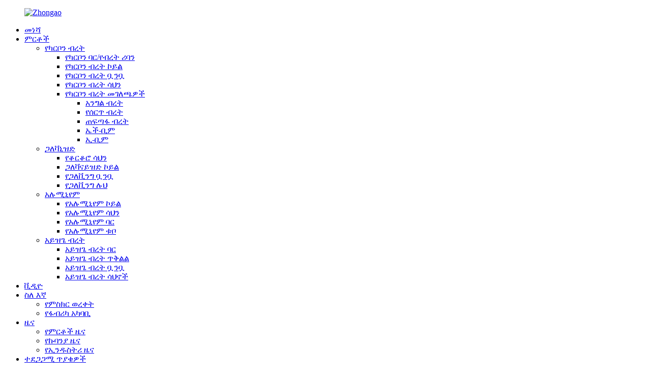

--- FILE ---
content_type: text/html
request_url: http://am.sdzhongaosteel.com/brass/
body_size: 9591
content:
<!DOCTYPE html> <html dir="ltr" lang="am"> <head> <meta charset="UTF-8"/> <meta http-equiv="Content-Type" content="text/html; charset=UTF-8" />  <title>የናስ አምራቾች - ቻይና የናስ ፋብሪካ እና አቅራቢዎች</title> <meta name="viewport" content="width=device-width,initial-scale=1,minimum-scale=1,maximum-scale=1,user-scalable=no"> <link rel="apple-touch-icon-precomposed" href=""> <meta name="format-detection" content="telephone=no"> <script src="https://cdn.globalso.com/lite-yt-embed.js"></script> <link href="https://cdn.globalso.com/lite-yt-embed.css" rel="stylesheet" onload="this.onload=null;this.rel='stylesheet'"> <meta name="apple-mobile-web-app-capable" content="yes"> <meta name="apple-mobile-web-app-status-bar-style" content="black"> <link href="//cdn.globalso.com/sdzhongaosteel/style/global/style1016.css" rel="stylesheet" onload="this.onload=null;this.rel='stylesheet'"> <link href="//cdn.globalso.com/sdzhongaosteel/style/public/public.css" rel="stylesheet" onload="this.onload=null;this.rel='stylesheet'">  <link rel="shortcut icon" href="https://cdn.globalso.com/sdzhongaosteel/ico.png" /> <meta name="description" content="የናስ አምራቾች፣ ፋብሪካዎች፣ አቅራቢዎች ከቻይና፣ ሁሉንም የመኖሪያ እና የውጭ አገር ደንበኞች ድርጅታችንን እንዲጎበኙ በደስታ እንቀበላለን፣ በትብብር አስደናቂ አቅም ለመፍጠር።" />  <!-- Google Tag Manager --> <script>(function(w,d,s,l,i){w[l]=w[l]||[];w[l].push({'gtm.start':
new Date().getTime(),event:'gtm.js'});var f=d.getElementsByTagName(s)[0],
j=d.createElement(s),dl=l!='dataLayer'?'&l='+l:'';j.async=true;j.src=
'https://www.googletagmanager.com/gtm.js?id='+i+dl;f.parentNode.insertBefore(j,f);
})(window,document,'script','dataLayer','GTM-P7RK55H');</script> <!-- End Google Tag Manager -->  <link href="//cdn.globalso.com/hide_search.css" rel="stylesheet"/><link href="//www.sdzhongaosteel.com/style/am.html.css" rel="stylesheet"/><link rel="alternate" hreflang="am" href="https://am.sdzhongaosteel.com/" /><link rel="canonical"  href="https://am.sdzhongaosteel.com/brass/" /></head> <body> <div class="container">   <!-- web_head start -->  <header class="index_web_head web_head">     <div class="head_layer">       <div class="layout">          <figure class="logo"> <a href="/">                 <img src="https://cdn.globalso.com/sdzhongaosteel/Zhongao.png" alt="Zhongao">                 </a>         </figure>         <nav class="nav_wrap">           <ul class="head_nav">           <li><a href="/">መነሻ</a></li> <li><a href="/products/">ምርቶች</a> <ul class="sub-menu"> 	<li><a href="/carbon-steel/">የካርቦን ብረት</a> 	<ul class="sub-menu"> 		<li><a href="/carbon-barsteel-rebars/">የካርቦን ባር/የብረት ሪባን</a></li> 		<li><a href="/carbon-steel-coil/">የካርቦን ብረት ኮይል</a></li> 		<li><a href="/carbon-steel-pipe-carbon-steel/">የካርቦን ብረት ቧንቧ</a></li> 		<li><a href="/carbon-steel-plate/">የካርቦን ብረት ሳህን</a></li> 		<li><a href="/carbon-steel-profiles/">የካርቦን ብረት መገለጫዎች</a> 		<ul class="sub-menu"> 			<li><a href="/angle-steel/">አንግል ብረት</a></li> 			<li><a href="/channel-steel-carbon-steel-profiles/">የሰርጥ ብረት</a></li> 			<li><a href="/flat-steel/">ጠፍጣፋ ብረት</a></li> 			<li><a href="/h-beam/">ኤች-ቢም</a></li> 			<li><a href="/i-beam/">ኢ-ቢም</a></li> 		</ul> </li> 	</ul> </li> 	<li><a href="/galvanized/">ጋለቫኒዝድ</a> 	<ul class="sub-menu"> 		<li><a href="/corrugated-plate/">የቆርቆሮ ሳህን</a></li> 		<li><a href="/galvanized-coil/">ጋለቫናይዝድ ኮይል</a></li> 		<li><a href="/galvanized-pipe-galvanized/">የጋለቪንግ ቧንቧ</a></li> 		<li><a href="/galvanized-sheet/">የጋለቪንግ ሉህ</a></li> 	</ul> </li> 	<li><a href="/aluminum/">አሉሚኒየም</a> 	<ul class="sub-menu"> 		<li><a href="/aluminum-coil/">የአሉሚኒየም ኮይል</a></li> 		<li><a href="/aluminum-plate-aluminum/">የአሉሚኒየም ሳህን</a></li> 		<li><a href="/aluminum-bar/">የአሉሚኒየም ባር</a></li> 		<li><a href="/aluminum-tube-aluminum/">የአሉሚኒየም ቱቦ</a></li> 	</ul> </li> 	<li><a href="/stainless-steel/">አይዝጌ ብረት</a> 	<ul class="sub-menu"> 		<li><a href="/bar/">አይዝጌ ብረት ባር</a></li> 		<li><a href="/stainless-steel-coil/">አይዝጌ ብረት ጥቅልል</a></li> 		<li><a href="/stainless-steel-pipe-stainless-steel-series/">አይዝጌ ብረት ቧንቧ</a></li> 		<li><a href="/stainless-steel-plate-stainless-steel-series/">አይዝጌ ብረት ሳህኖች</a></li> 	</ul> </li> </ul> </li> <li><a href="/video/">ቪዲዮ</a></li> <li><a href="/about-us/">ስለ እኛ</a> <ul class="sub-menu"> 	<li><a href="/about-us/certificate/">የምስክር ወረቀት</a></li> 	<li><a href="/about-us/factory-environment/">የፋብሪካ አካባቢ</a></li> </ul> </li> <li><a href="/news/">ዜና</a> <ul class="sub-menu"> 	<li><a href="/news_catalog/products-news/">የምርቶች ዜና</a></li> 	<li><a href="/news_catalog/company-news/">የኩባንያ ዜና</a></li> 	<li><a href="/news_catalog/industry-news/">የኢንዱስትሪ ዜና</a></li> </ul> </li> <li><a href="/faqs/">ተደጋጋሚ ጥያቄዎች</a></li> <li><a href="/contact-us/">ያግኙን</a></li>           </ul>         </nav>         <div class="head_right">           <b id="btn-search" class="btn--search"></b>  <div class="change-language ensemble">   <div class="change-language-info">     <div class="change-language-title medium-title">        <div class="language-flag language-flag-en"><a href="https://www.sdzhongaosteel.com/"><b class="country-flag"></b><span>English</span> </a></div>        <b class="language-icon"></b>      </div> 	<div class="change-language-cont sub-content">         <div class="empty"></div>     </div>   </div> </div> <!--theme273-->          </div>       </div>     </div>   </header>     <!-- sys_sub_head --> <div class="sys_sub_head">   <div class="head_bn_slider">     <ul class="head_bn_items swiper-wrapper">    <li class="head_bn_item swiper-slide"><img src="//cdn.globalso.com/sdzhongaosteel/style/global/img/demo/head_banner1.jpg" alt="Zhongao"></li>     </ul>   </div>   <div class="swiper-control">       <div class="swiper-pagination"></div>   </div> </div>   <!-- path --> <div class="path_bar">   <div class="layout">     <ul>      <li> <a itemprop="breadcrumb" href="/">መነሻ</a></li><li> <a itemprop="breadcrumb" href="/featured-products/" title="Featured Products">ተለይተው የቀረቡ ምርቶች</a> </li><li> <a itemprop="breadcrumb" href="/non-ferrous-metal/" title="Non-ferrous Metal">ብረት ያልሆነ</a> </li><li> <a href="#">ናስ</a></li>     </ul>   </div> </div>       <section class="web_main page_main">   <div class="layout">     <aside class="aside">   <section class="aside-wrap">     <section class="side-widget">     <div class="side-tit-bar">       <h4 class="side-tit">ምድቦች</h4>     </div>     <ul class="side-cate">       <li><a href="/aluminum/">አሉሚኒየም</a> <ul class="sub-menu"> 	<li><a href="/aluminum-coil/">የአሉሚኒየም ኮይል</a></li> 	<li><a href="/aluminum-plate-aluminum/">የአሉሚኒየም ሳህን</a></li> 	<li><a href="/aluminum-bar/">የአሉሚኒየም ባር</a></li> 	<li><a href="/aluminum-tube-aluminum/">የአሉሚኒየም ቱቦ</a></li> </ul> </li> <li><a href="/carbon-steel/">የካርቦን ብረት</a> <ul class="sub-menu"> 	<li><a href="/carbon-barsteel-rebars/">የካርቦን ባር/የብረት ሪባን</a></li> 	<li><a href="/carbon-steel-coil/">የካርቦን ብረት ኮይል</a></li> 	<li><a href="/carbon-steel-pipe-carbon-steel/">የካርቦን ብረት ቧንቧ</a></li> 	<li><a href="/carbon-steel-plate/">የካርቦን ብረት ሳህን</a></li> 	<li><a href="/carbon-steel-profiles/">የካርቦን ብረት መገለጫዎች</a> 	<ul class="sub-menu"> 		<li><a href="/angle-steel/">አንግል ብረት</a></li> 		<li><a href="/channel-steel-carbon-steel-profiles/">የሰርጥ ብረት</a></li> 		<li><a href="/flat-steel/">ጠፍጣፋ ብረት</a></li> 		<li><a href="/h-beam/">ኤች-ቢም</a></li> 		<li><a href="/i-beam/">ኢ-ቢም</a></li> 	</ul> </li> </ul> </li> <li><a href="/galvanized/">ጋለቫኒዝድ</a> <ul class="sub-menu"> 	<li><a href="/corrugated-plate/">የቆርቆሮ ሳህን</a></li> 	<li><a href="/galvanized-coil/">ጋለቫናይዝድ ኮይል</a></li> 	<li><a href="/galvanized-pipe-galvanized/">የጋለቪንግ ቧንቧ</a></li> 	<li><a href="/galvanized-sheet/">የጋለቪንግ ሉህ</a></li> </ul> </li> <li><a href="/stainless-steel/">አይዝጌ ብረት</a> <ul class="sub-menu"> 	<li><a href="/bar/">አይዝጌ ብረት ባር</a></li> 	<li><a href="/stainless-steel-coil/">አይዝጌ ብረት ጥቅልል</a></li> 	<li><a href="/stainless-steel-pipe-stainless-steel-series/">አይዝጌ ብረት ቧንቧ</a></li> 	<li><a href="/stainless-steel-plate-stainless-steel-series/">አይዝጌ ብረት ሳህኖች</a></li> </ul> </li>     </ul>   </section>   <div class="side-widget">     <div class="side-tit-bar">       <h2 class="side-tit">ተለይተው የቀረቡ ምርቶች</h2>     </div> 	  	 <div class="side-product-items">               <div class="items_content">                <div class="side_slider">                     <ul class="swiper-wrapper"> 				                   <li class="swiper-slide gm-sep side_product_item">                     <figure > <a href="/beam-carbon-structure-engineering-steel-astm-i-beam-galvanized-steel-product/" class="item-img"><img src="https://cdn.globalso.com/sdzhongaosteel/Beam-carbon-structure-Engineerin01-300x300.jpg" alt="የጨረር የካርቦን መዋቅር የምህንድስና ብረት ASTM እኔ ..."></a>                       <figcaption>                         <h3 class="item_title"><a href="/beam-carbon-structure-engineering-steel-astm-i-beam-galvanized-steel-product/">የጨረር ካርቦን መዋቅር ኢንጂ...</a></h3>                        </figcaption>                     </figure> 					</li> 					                   <li class="swiper-slide gm-sep side_product_item">                     <figure > <a href="/fine-drawn-seamless-alloy-tube-cold-drawn-hollow-round-tube-product/" class="item-img"><img src="https://cdn.globalso.com/sdzhongaosteel/tube-cold-drawn-hollow-round-tube02-300x300.jpg" alt="በጥሩ ሁኔታ የተሳለ እንከን የለሽ ቅይጥ ቱቦ ቀዝቃዛ የተሳለ ሆሎ ..."></a>                       <figcaption>                         <h3 class="item_title"><a href="/fine-drawn-seamless-alloy-tube-cold-drawn-hollow-round-tube-product/">በጥሩ ሁኔታ የተሳለ እንከን የለሽ ቅይጥ ቲ ...</a></h3>                        </figcaption>                     </figure> 					</li> 					                   <li class="swiper-slide gm-sep side_product_item">                     <figure > <a href="/precision-inside-and-outside-brightening-tube-product/" class="item-img"><img src="https://cdn.globalso.com/sdzhongaosteel/316L-precision-capillary01-300x300.jpg" alt="የውስጥ እና የውጭ ብሩህነት ቱቦ ትክክለኛነት"></a>                       <figcaption>                         <h3 class="item_title"><a href="/precision-inside-and-outside-brightening-tube-product/">ውስጣዊም ሆነ ውጫዊ ትክክለኛነት...</a></h3>                        </figcaption>                     </figure> 					</li> 					                   <li class="swiper-slide gm-sep side_product_item">                     <figure > <a href="/dn20-25-50-100-150-galvanized-steel-pipe-product/" class="item-img"><img src="https://cdn.globalso.com/sdzhongaosteel/DN20-25-50-100-150-Galvanized-steel-pipe1-300x300.jpg" alt="DN20 25 50 100 150 የጋለቫናይዝድ የብረት ቱቦ"></a>                       <figcaption>                         <h3 class="item_title"><a href="/dn20-25-50-100-150-galvanized-steel-pipe-product/">ዲኤን20 25 50 100 150 ጋልቫኒዝ...</a></h3>                        </figcaption>                     </figure> 					</li> 					                   <li class="swiper-slide gm-sep side_product_item">                     <figure > <a href="/special-steel-20-hexagon-45-hexagon-16mn-square-steel-product/" class="item-img"><img src="https://cdn.globalso.com/sdzhongaosteel/16Mn-square-steel03-300x300.jpg" alt="ልዩ ብረት 20# ሄክሳጎን 45# ሄክሳጎን 16Mn ስኩዌር..."></a>                       <figcaption>                         <h3 class="item_title"><a href="/special-steel-20-hexagon-45-hexagon-16mn-square-steel-product/">ልዩ ብረት 20# ሄክሳጎን 4...</a></h3>                        </figcaption>                     </figure> 					</li> 					                </ul> 				 </div>                 <div class="btn-prev"></div>                 <div class="btn-next"></div>               </div>             </div>    </div>         </section> </aside>    <section class="main">       <div class="product-list">      <h1 class="page_title">ናስ</h1>  <ul class="product_list_items">          </ul>         <div class="page_bar">         <div class="pages"></div>       </div>       </div>            </section>   </div> </section>    <!-- web_footer start -->  <footer class="sdhfyjszpyxgs_footer">      <div class="layout">         <div class="footer_items d-flex justify-content-between">             <div class="footer_item footer_item_contact wow zoomInA" data-wow-delay=".8s" data-wow-duration=".8s">                  <h2 class="footer_title">ያግኙን</h2>                 <ul class="footer_contact">                     <li class="contact_mail"><a href="mailto:lisaq@zhongaosteel.com">lisaq@zhongaosteel.com</a></li>                     <li class="contact_address"><span>አድራሻ፡ ክፍል 1908፣ ክፍል 1፣ ህንፃ 1፣ የዢንግሜይ ህንፃ፣ የዶንግቻንግ ምስራቅ መንገድ፣ የዶንግቼንግ ጎዳና፣ የሊያኦቼንግ ኢኮኖሚ እና ቴክኖሎጂ ልማት ዞን፣ የሻንዶንግ ግዛት</span></li>                     <li class="contact_phone"><a href="tel:+86 15275837000 ">ስልክ: +86 15275837000</a></li>                     <li  class="whatsapp1"><a href="https://api.whatsapp.com/send?phone=8613969530344">ዋትስአፕ፡ +86 13969530344</a></li>                 </ul>                 <ul class="sdhfyjszpyxgs_social d-flex align-items-center">               <li><a rel="nofollow" target="_blank" href="https://www.facebook.com/profile.php?id=100088152390925"><img src="https://cdn.globalso.com/sdzhongaosteel/ia_100000148.png" alt="ፌስቡክ"></a></li>                         <li><a rel="nofollow" target="_blank" href="https://www.linkedin.com/feed/"><img src="https://cdn.globalso.com/sdzhongaosteel/ia_100000149.png" alt="ሊንክዲን"></a></li>                         <li><a rel="nofollow" target="_blank" href="https://studio.youtube.com/channel/UC7o4eVfW9eDeoyLwSSVPlTw/videos/upload?filter=%5B%5D&sort=%7B%22columnType%22%3A%22date%22%2C%22sortOrder%22%3A%22DESCENDING%22%7D"><img src="https://cdn.globalso.com/sdzhongaosteel/ia_100000152.png" alt="ዩቲዩብ"></a></li>                         <li><a rel="nofollow" target="_blank" href="https://www.instagram.com/elina.steel/"><img src="https://cdn.globalso.com/sdzhongaosteel/ia_100000151.png" alt="ኢንስታግራም"></a></li>                         <li><a rel="nofollow" target="_blank" href="https://twitter.com/Elinalu5"><img src="https://cdn.globalso.com/sdzhongaosteel/ia_100000150.png" alt="ትዊተር"></a></li>                             </ul>             </div>             <div class="footer_item footer_item_nav wow zoomInA" data-wow-delay=".8s" data-wow-duration=".8s">                  <h2 class="footer_title">ምርቶች</h2>                 <ul class="footer_nav">  <li><a href="/carbon-steel/">የካርቦን ብረት</a></li> <li><a href="/aluminum/">አሉሚኒየም</a></li> <li><a href="/galvanized/">ጋለቫኒዝድ</a></li> <li><a href="/stainless-steel/">አይዝጌ ብረት</a></li>                 </ul>              </div>             <div class="footer_item footer_item_nav wow zoomInA" data-wow-delay=".8s" data-wow-duration=".8s">                  <h2 class="footer_title">ፈጣን አገናኞች</h2>                 <ul class="footer_nav">  <li><a href="/about-us/">ስለ እኛ</a></li> <li><a href="/faqs/">ተደጋጋሚ ጥያቄዎች</a></li> <li><a href="/video/">ቪዲዮ</a></li> <li><a href="/contact-us/">ያግኙን</a></li>                 </ul>              </div>             <div class="footer_item footer_item_inquiry wow zoomInA" data-wow-delay=".8s" data-wow-duration=".8s">                  <h2 class="footer_title">ጥያቄ ላክ፡</h2>                 <div class="inquiry_text">የበለጠ ለማወቅ ዝግጁ</div>                 <div class="inquiry_desc">የመጨረሻውን ውጤት ከማየት የተሻለ ነገር የለም። ስለ አዲስ አዝናኝ ይወቁ እና የቅርብ ጊዜውን የምርት ናሙና አልበም ያግኙ እና ተጨማሪ መረጃ ብቻ ጠይቀውኛል</div>                 <div class="inquiry_btn">ለጥያቄው ጠቅ ያድርጉ<i></i></div>              </div>         </div>         <div class="copyright wow zoomInA" data-wow-delay=".8s" data-wow-duration=".8s">© የቅጂ መብት - 2010-2026፡ መብቱ በህግ የተጠበቀ ነው።<script type="text/javascript" src="//www.globalso.site/livechat.js"></script>        <a href="/sitemap.xml">የጣቢያ ካርታ</a> - <a href="/top-blog/">ከፍተኛ ጦማር</a> - <a href="/top-search/">ከፍተኛ ፍለጋ</a>         </div>      </div>  </footer>    <aside class="scrollsidebar" id="scrollsidebar">   <div class="side_content">     <div class="side_list">       <header class="hd"><img src="//cdn.globalso.com/title_pic.png" alt="የመስመር ላይ ኢንዩሪ"/></header>       <div class="cont">         <li><a class="email" href="javascript:" onclick="showMsgPop();">ኢሜይል ላክ</a></li>         <li><a class="whatsapp" target="_blank" href="https://api.whatsapp.com/send?phone=8615339938920" >+8615339938920</a></li>                                       </div>                   <div class="side_title"><a  class="close_btn"><span>x</span></a></div>     </div>   </div>   <!--<div class="show_btn"></div>-->     <ul class="right_nav">      <li>          <div class="iconBox oln_ser">               <img src='//cdn.globalso.com/sdzhongaosteel/style/global/img/demo/tel.png' alt="ስልክ">             <h4>ስልክ</h4>          </div>          <div class="hideBox">             <div class="hb">                <h5>ስልክ</h5>                <div class="fonttalk">                     <p>+86 15275837000</p>                                   </div>                <div class="fonttalk">                                     </div>             </div>          </div>       </li>      <li>          <div class="iconBox oln_ser">               <a href="mailto:lisaq@zhongaosteel.com"><img src='//cdn.globalso.com/sdzhongaosteel/style/global/img/demo/email.png' alt="ኢሜይል"></a>             <h4>ኢሜይል</h4>          </div>          <div class="hideBox">             <div class="hb">                <h5>ኢሜይል</h5>                <div class="fonttalk">                     <p><a href="mailto:lisaq@zhongaosteel.com">lisaq@zhongaosteel.com</a></p>                    <p><a href="mailto:"></a></p>                                    </div>                <div class="fonttalk">                                     </div>             </div>          </div>       </li>            <!--    <li>--> <!--         <div class="iconBox">--> <!--<a href="https://api.whatsapp.com/send?phone=8615339938920" target="_blank">--> <!--            <img src='//cdn.globalso.com/sdzhongaosteel/style/global/img/demo/whatsapp.png' alt="whatsapp">--> <!--</a>--> <!--<a href="https://api.whatsapp.com/send?phone=8615339938920" target="_blank">--> <!--            <h4>Whatsapp</h4>--> <!--</a>--> <!--         </div>--> <!--         <div class="hideBox">--> <!--           <div class="hb">--> <!--               <h5>Whatsapp</h5>--> <!--               <div class="fonttalk">--> <!--                    <p><a href="https://api.whatsapp.com/send?phone=8615339938920" target="_blank">+86 13969530344</a></p>--> <!--               </div>--> <!--               <div class="fonttalk">-->                      <!--               </div>--> <!--            </div>--> <!--         </div>--> <!--      </li>-->          <li>          <div class="iconBox">             <img src='https://cdn.globalso.com/sdzhongaosteel/style/global/img/demo/whatsapp.png'>             <h4>ዋትስአፕ</h4>          </div>          <div class="hideBox">             <div class="hb">                <h5>ጁዲ</h5>                                     <img src="https://cdn.globalso.com/sdzhongaosteel/style/global/img/demo/whatsapp2.png" alt="ዋትስአፕ">                             </div>           </div>       </li>             <!--      <li>-->     <!--     <div class="iconBox oln_ser"> -->     <!--         <a href="https://www.facebook.com/profile.php?id=100088152390925"><img src='//cdn.globalso.com/sdzhongaosteel/style/global/img/demo/claasnsn-1.png' alt="Facebook"></a>-->     <!--        <h4>Facebook</h4>-->     <!--     </div>-->     <!--     <div class="hideBox">-->     <!--        <div class="hb">-->     <!--           <h5>Facebook</h5>-->     <!--           <div class="fonttalk">-->     <!--               <p><a href="https://www.facebook.com/profile.php?id=100088152390925">Facebook</a></p>-->                         <!--           </div>-->     <!--           <div class="fonttalk">-->                          <!--           </div>-->     <!--        </div>-->     <!--     </div>-->     <!--  </li>-->     <!--  <li>-->     <!--     <div class="iconBox oln_ser"> -->     <!--         <a href="https://www.linkedin.com/feed/"><img src='//cdn.globalso.com/sdzhongaosteel/style/global/img/demo/claasnsn-5.png' alt="LinkedIn"></a>-->     <!--        <h4>LinkedIn</h4>-->     <!--     </div>-->     <!--     <div class="hideBox">-->     <!--        <div class="hb">-->     <!--           <h5>LinkedIn</h5>-->     <!--           <div class="fonttalk">-->     <!--               <p><a href="https://www.linkedin.com/feed/">LinkedIn</a></p>-->                         <!--           </div>-->     <!--           <div class="fonttalk">-->                          <!--           </div>-->     <!--        </div>-->     <!--     </div>-->     <!--  </li>-->     <!--<li>-->     <!--     <div class="iconBox oln_ser"> -->     <!--         <a href="https://studio.youtube.com/channel/UC7o4eVfW9eDeoyLwSSVPlTw/videos/upload?filter=%5B%5D&sort=%7B%22columnType%22%3A%22date%22%2C%22sortOrder%22%3A%22DESCENDING%22%7D"><img src='//cdn.globalso.com/sdzhongaosteel/style/global/img/demo/claasnsn-4.png' alt="YouTube"></a>-->     <!--        <h4>YouTube</h4>-->     <!--     </div>-->     <!--     <div class="hideBox">-->     <!--        <div class="hb">-->     <!--           <h5>YouTube</h5>-->     <!--           <div class="fonttalk">-->     <!--               <p><a href="https://studio.youtube.com/channel/UC7o4eVfW9eDeoyLwSSVPlTw/videos/upload?filter=%5B%5D&sort=%7B%22columnType%22%3A%22date%22%2C%22sortOrder%22%3A%22DESCENDING%22%7D">YouTube</a></p>-->                         <!--           </div>-->     <!--           <div class="fonttalk">-->                          <!--           </div>-->     <!--        </div>-->     <!--     </div>-->     <!--  </li>-->     <!--     <li>-->     <!--     <div class="iconBox oln_ser"> -->     <!--        <a href="https://www.instagram.com/elina.steel/"> <img src='//cdn.globalso.com/sdzhongaosteel/style/global/img/demo/claasnsn-3.png' alt="Instagram"></a>-->     <!--        <h4>Instagram</h4>-->     <!--     </div>-->     <!--     <div class="hideBox">-->     <!--        <div class="hb">-->     <!--           <h5>Instagram</h5>-->     <!--           <div class="fonttalk">-->     <!--               <p><a href="https://www.instagram.com/elina.steel/">Instagram</a></p>-->                         <!--           </div>-->     <!--           <div class="fonttalk">-->                          <!--           </div>-->     <!--        </div>-->     <!--     </div>-->     <!--  </li>-->     <!--        <li>-->     <!--     <div class="iconBox oln_ser"> -->     <!--         <a href="https://twitter.com/Elinalu5"><img src='//cdn.globalso.com/sdzhongaosteel/style/global/img/demo/claasnsn-2.png' alt="Twitter"></a>-->     <!--        <h4>Twitter</h4>-->     <!--     </div>-->     <!--     <div class="hideBox">-->     <!--        <div class="hb">-->     <!--           <h5>Twitter</h5>-->     <!--           <div class="fonttalk">-->     <!--               <p><a href="https://twitter.com/Elinalu5">Twitter</a></p>-->                         <!--           </div>-->     <!--           <div class="fonttalk">-->                          <!--           </div>-->     <!--        </div>-->     <!--     </div>-->     <!--  </li>-->    </ul> </aside>   <div class="inquiry-pop-bd">   <div class="inquiry-pop"> <i class="ico-close-pop" onclick="hideMsgPop();"></i>      <script type="text/javascript" src="//www.globalso.site/form.js"></script>    </div> </div> </div> <div class="web-search"> <b id="btn-search-close" class="btn--search-close"></b>   <div style=" width:100%">     <div class="head-search">       <form class="" action="/search.php" method="get" >         <input class="search-ipt" name="s" placeholder="Start Typing..." />         <input class="search-btn" type="submit" value=""/> 		<input type="hidden" name="cat" value="490"/>         <span class="search-attr">ለመፈለግ Enter ወይም ለመዝጋት ESC ይጫኑ</span>       </form>     </div>   </div> </div>   <script type="text/javascript" src="//cdn.globalso.com/sdzhongaosteel/style/global/js/jquery.min1016.js"></script>  <script type="text/javascript" src="//cdn.globalso.com/sdzhongaosteel/style/global/js/common1016.js"></script> <script type="text/javascript" src="//cdn.globalso.com/sdzhongaosteel/style/public/public.js"></script>  <!-- Google Tag Manager (noscript) --> <noscript><iframe src="https://www.googletagmanager.com/ns.html?id=GTM-P7RK55H" height="0" width="0" style="display:none;visibility:hidden"></iframe></noscript> <!-- End Google Tag Manager (noscript) -->   <ul class="prisna-wp-translate-seo" id="prisna-translator-seo"><li class="language-flag language-flag-en"><a href="https://www.sdzhongaosteel.com/brass/" title="English" target="_blank"><b class="country-flag"></b><span>English</span></a></li><li class="language-flag language-flag-fr"><a href="http://fr.sdzhongaosteel.com/brass/" title="French" target="_blank"><b class="country-flag"></b><span>French</span></a></li><li class="language-flag language-flag-de"><a href="http://de.sdzhongaosteel.com/brass/" title="German" target="_blank"><b class="country-flag"></b><span>German</span></a></li><li class="language-flag language-flag-pt"><a href="http://pt.sdzhongaosteel.com/brass/" title="Portuguese" target="_blank"><b class="country-flag"></b><span>Portuguese</span></a></li><li class="language-flag language-flag-es"><a href="http://es.sdzhongaosteel.com/brass/" title="Spanish" target="_blank"><b class="country-flag"></b><span>Spanish</span></a></li><li class="language-flag language-flag-ru"><a href="http://ru.sdzhongaosteel.com/brass/" title="Russian" target="_blank"><b class="country-flag"></b><span>Russian</span></a></li><li class="language-flag language-flag-ja"><a href="http://ja.sdzhongaosteel.com/brass/" title="Japanese" target="_blank"><b class="country-flag"></b><span>Japanese</span></a></li><li class="language-flag language-flag-ko"><a href="http://ko.sdzhongaosteel.com/brass/" title="Korean" target="_blank"><b class="country-flag"></b><span>Korean</span></a></li><li class="language-flag language-flag-ar"><a href="http://ar.sdzhongaosteel.com/brass/" title="Arabic" target="_blank"><b class="country-flag"></b><span>Arabic</span></a></li><li class="language-flag language-flag-ga"><a href="http://ga.sdzhongaosteel.com/brass/" title="Irish" target="_blank"><b class="country-flag"></b><span>Irish</span></a></li><li class="language-flag language-flag-el"><a href="http://el.sdzhongaosteel.com/brass/" title="Greek" target="_blank"><b class="country-flag"></b><span>Greek</span></a></li><li class="language-flag language-flag-tr"><a href="http://tr.sdzhongaosteel.com/brass/" title="Turkish" target="_blank"><b class="country-flag"></b><span>Turkish</span></a></li><li class="language-flag language-flag-it"><a href="http://it.sdzhongaosteel.com/brass/" title="Italian" target="_blank"><b class="country-flag"></b><span>Italian</span></a></li><li class="language-flag language-flag-da"><a href="http://da.sdzhongaosteel.com/brass/" title="Danish" target="_blank"><b class="country-flag"></b><span>Danish</span></a></li><li class="language-flag language-flag-ro"><a href="http://ro.sdzhongaosteel.com/brass/" title="Romanian" target="_blank"><b class="country-flag"></b><span>Romanian</span></a></li><li class="language-flag language-flag-id"><a href="http://id.sdzhongaosteel.com/brass/" title="Indonesian" target="_blank"><b class="country-flag"></b><span>Indonesian</span></a></li><li class="language-flag language-flag-cs"><a href="http://cs.sdzhongaosteel.com/brass/" title="Czech" target="_blank"><b class="country-flag"></b><span>Czech</span></a></li><li class="language-flag language-flag-af"><a href="http://af.sdzhongaosteel.com/brass/" title="Afrikaans" target="_blank"><b class="country-flag"></b><span>Afrikaans</span></a></li><li class="language-flag language-flag-sv"><a href="http://sv.sdzhongaosteel.com/brass/" title="Swedish" target="_blank"><b class="country-flag"></b><span>Swedish</span></a></li><li class="language-flag language-flag-pl"><a href="http://pl.sdzhongaosteel.com/brass/" title="Polish" target="_blank"><b class="country-flag"></b><span>Polish</span></a></li><li class="language-flag language-flag-eu"><a href="http://eu.sdzhongaosteel.com/brass/" title="Basque" target="_blank"><b class="country-flag"></b><span>Basque</span></a></li><li class="language-flag language-flag-ca"><a href="http://ca.sdzhongaosteel.com/brass/" title="Catalan" target="_blank"><b class="country-flag"></b><span>Catalan</span></a></li><li class="language-flag language-flag-eo"><a href="http://eo.sdzhongaosteel.com/brass/" title="Esperanto" target="_blank"><b class="country-flag"></b><span>Esperanto</span></a></li><li class="language-flag language-flag-hi"><a href="http://hi.sdzhongaosteel.com/brass/" title="Hindi" target="_blank"><b class="country-flag"></b><span>Hindi</span></a></li><li class="language-flag language-flag-lo"><a href="http://lo.sdzhongaosteel.com/brass/" title="Lao" target="_blank"><b class="country-flag"></b><span>Lao</span></a></li><li class="language-flag language-flag-sq"><a href="http://sq.sdzhongaosteel.com/brass/" title="Albanian" target="_blank"><b class="country-flag"></b><span>Albanian</span></a></li><li class="language-flag language-flag-am"><a href="http://am.sdzhongaosteel.com/brass/" title="Amharic" target="_blank"><b class="country-flag"></b><span>Amharic</span></a></li><li class="language-flag language-flag-hy"><a href="http://hy.sdzhongaosteel.com/brass/" title="Armenian" target="_blank"><b class="country-flag"></b><span>Armenian</span></a></li><li class="language-flag language-flag-az"><a href="http://az.sdzhongaosteel.com/brass/" title="Azerbaijani" target="_blank"><b class="country-flag"></b><span>Azerbaijani</span></a></li><li class="language-flag language-flag-be"><a href="http://be.sdzhongaosteel.com/brass/" title="Belarusian" target="_blank"><b class="country-flag"></b><span>Belarusian</span></a></li><li class="language-flag language-flag-bn"><a href="http://bn.sdzhongaosteel.com/brass/" title="Bengali" target="_blank"><b class="country-flag"></b><span>Bengali</span></a></li><li class="language-flag language-flag-bs"><a href="http://bs.sdzhongaosteel.com/brass/" title="Bosnian" target="_blank"><b class="country-flag"></b><span>Bosnian</span></a></li><li class="language-flag language-flag-bg"><a href="http://bg.sdzhongaosteel.com/brass/" title="Bulgarian" target="_blank"><b class="country-flag"></b><span>Bulgarian</span></a></li><li class="language-flag language-flag-ceb"><a href="http://ceb.sdzhongaosteel.com/brass/" title="Cebuano" target="_blank"><b class="country-flag"></b><span>Cebuano</span></a></li><li class="language-flag language-flag-ny"><a href="http://ny.sdzhongaosteel.com/brass/" title="Chichewa" target="_blank"><b class="country-flag"></b><span>Chichewa</span></a></li><li class="language-flag language-flag-co"><a href="http://co.sdzhongaosteel.com/brass/" title="Corsican" target="_blank"><b class="country-flag"></b><span>Corsican</span></a></li><li class="language-flag language-flag-hr"><a href="http://hr.sdzhongaosteel.com/brass/" title="Croatian" target="_blank"><b class="country-flag"></b><span>Croatian</span></a></li><li class="language-flag language-flag-nl"><a href="http://nl.sdzhongaosteel.com/brass/" title="Dutch" target="_blank"><b class="country-flag"></b><span>Dutch</span></a></li><li class="language-flag language-flag-et"><a href="http://et.sdzhongaosteel.com/brass/" title="Estonian" target="_blank"><b class="country-flag"></b><span>Estonian</span></a></li><li class="language-flag language-flag-tl"><a href="http://tl.sdzhongaosteel.com/brass/" title="Filipino" target="_blank"><b class="country-flag"></b><span>Filipino</span></a></li><li class="language-flag language-flag-fi"><a href="http://fi.sdzhongaosteel.com/brass/" title="Finnish" target="_blank"><b class="country-flag"></b><span>Finnish</span></a></li><li class="language-flag language-flag-fy"><a href="http://fy.sdzhongaosteel.com/brass/" title="Frisian" target="_blank"><b class="country-flag"></b><span>Frisian</span></a></li><li class="language-flag language-flag-gl"><a href="http://gl.sdzhongaosteel.com/brass/" title="Galician" target="_blank"><b class="country-flag"></b><span>Galician</span></a></li><li class="language-flag language-flag-ka"><a href="http://ka.sdzhongaosteel.com/brass/" title="Georgian" target="_blank"><b class="country-flag"></b><span>Georgian</span></a></li><li class="language-flag language-flag-gu"><a href="http://gu.sdzhongaosteel.com/brass/" title="Gujarati" target="_blank"><b class="country-flag"></b><span>Gujarati</span></a></li><li class="language-flag language-flag-ht"><a href="http://ht.sdzhongaosteel.com/brass/" title="Haitian" target="_blank"><b class="country-flag"></b><span>Haitian</span></a></li><li class="language-flag language-flag-ha"><a href="http://ha.sdzhongaosteel.com/brass/" title="Hausa" target="_blank"><b class="country-flag"></b><span>Hausa</span></a></li><li class="language-flag language-flag-haw"><a href="http://haw.sdzhongaosteel.com/brass/" title="Hawaiian" target="_blank"><b class="country-flag"></b><span>Hawaiian</span></a></li><li class="language-flag language-flag-iw"><a href="http://iw.sdzhongaosteel.com/brass/" title="Hebrew" target="_blank"><b class="country-flag"></b><span>Hebrew</span></a></li><li class="language-flag language-flag-hmn"><a href="http://hmn.sdzhongaosteel.com/brass/" title="Hmong" target="_blank"><b class="country-flag"></b><span>Hmong</span></a></li><li class="language-flag language-flag-hu"><a href="http://hu.sdzhongaosteel.com/brass/" title="Hungarian" target="_blank"><b class="country-flag"></b><span>Hungarian</span></a></li><li class="language-flag language-flag-is"><a href="http://is.sdzhongaosteel.com/brass/" title="Icelandic" target="_blank"><b class="country-flag"></b><span>Icelandic</span></a></li><li class="language-flag language-flag-ig"><a href="http://ig.sdzhongaosteel.com/brass/" title="Igbo" target="_blank"><b class="country-flag"></b><span>Igbo</span></a></li><li class="language-flag language-flag-jw"><a href="http://jw.sdzhongaosteel.com/brass/" title="Javanese" target="_blank"><b class="country-flag"></b><span>Javanese</span></a></li><li class="language-flag language-flag-kn"><a href="http://kn.sdzhongaosteel.com/brass/" title="Kannada" target="_blank"><b class="country-flag"></b><span>Kannada</span></a></li><li class="language-flag language-flag-kk"><a href="http://kk.sdzhongaosteel.com/brass/" title="Kazakh" target="_blank"><b class="country-flag"></b><span>Kazakh</span></a></li><li class="language-flag language-flag-km"><a href="http://km.sdzhongaosteel.com/brass/" title="Khmer" target="_blank"><b class="country-flag"></b><span>Khmer</span></a></li><li class="language-flag language-flag-ku"><a href="http://ku.sdzhongaosteel.com/brass/" title="Kurdish" target="_blank"><b class="country-flag"></b><span>Kurdish</span></a></li><li class="language-flag language-flag-ky"><a href="http://ky.sdzhongaosteel.com/brass/" title="Kyrgyz" target="_blank"><b class="country-flag"></b><span>Kyrgyz</span></a></li><li class="language-flag language-flag-la"><a href="http://la.sdzhongaosteel.com/brass/" title="Latin" target="_blank"><b class="country-flag"></b><span>Latin</span></a></li><li class="language-flag language-flag-lv"><a href="http://lv.sdzhongaosteel.com/brass/" title="Latvian" target="_blank"><b class="country-flag"></b><span>Latvian</span></a></li><li class="language-flag language-flag-lt"><a href="http://lt.sdzhongaosteel.com/brass/" title="Lithuanian" target="_blank"><b class="country-flag"></b><span>Lithuanian</span></a></li><li class="language-flag language-flag-lb"><a href="http://lb.sdzhongaosteel.com/brass/" title="Luxembou.." target="_blank"><b class="country-flag"></b><span>Luxembou..</span></a></li><li class="language-flag language-flag-mk"><a href="http://mk.sdzhongaosteel.com/brass/" title="Macedonian" target="_blank"><b class="country-flag"></b><span>Macedonian</span></a></li><li class="language-flag language-flag-mg"><a href="http://mg.sdzhongaosteel.com/brass/" title="Malagasy" target="_blank"><b class="country-flag"></b><span>Malagasy</span></a></li><li class="language-flag language-flag-ms"><a href="http://ms.sdzhongaosteel.com/brass/" title="Malay" target="_blank"><b class="country-flag"></b><span>Malay</span></a></li><li class="language-flag language-flag-ml"><a href="http://ml.sdzhongaosteel.com/brass/" title="Malayalam" target="_blank"><b class="country-flag"></b><span>Malayalam</span></a></li><li class="language-flag language-flag-mt"><a href="http://mt.sdzhongaosteel.com/brass/" title="Maltese" target="_blank"><b class="country-flag"></b><span>Maltese</span></a></li><li class="language-flag language-flag-mi"><a href="http://mi.sdzhongaosteel.com/brass/" title="Maori" target="_blank"><b class="country-flag"></b><span>Maori</span></a></li><li class="language-flag language-flag-mr"><a href="http://mr.sdzhongaosteel.com/brass/" title="Marathi" target="_blank"><b class="country-flag"></b><span>Marathi</span></a></li><li class="language-flag language-flag-mn"><a href="http://mn.sdzhongaosteel.com/brass/" title="Mongolian" target="_blank"><b class="country-flag"></b><span>Mongolian</span></a></li><li class="language-flag language-flag-my"><a href="http://my.sdzhongaosteel.com/brass/" title="Burmese" target="_blank"><b class="country-flag"></b><span>Burmese</span></a></li><li class="language-flag language-flag-ne"><a href="http://ne.sdzhongaosteel.com/brass/" title="Nepali" target="_blank"><b class="country-flag"></b><span>Nepali</span></a></li><li class="language-flag language-flag-no"><a href="http://no.sdzhongaosteel.com/brass/" title="Norwegian" target="_blank"><b class="country-flag"></b><span>Norwegian</span></a></li><li class="language-flag language-flag-ps"><a href="http://ps.sdzhongaosteel.com/brass/" title="Pashto" target="_blank"><b class="country-flag"></b><span>Pashto</span></a></li><li class="language-flag language-flag-fa"><a href="http://fa.sdzhongaosteel.com/brass/" title="Persian" target="_blank"><b class="country-flag"></b><span>Persian</span></a></li><li class="language-flag language-flag-pa"><a href="http://pa.sdzhongaosteel.com/brass/" title="Punjabi" target="_blank"><b class="country-flag"></b><span>Punjabi</span></a></li><li class="language-flag language-flag-sr"><a href="http://sr.sdzhongaosteel.com/brass/" title="Serbian" target="_blank"><b class="country-flag"></b><span>Serbian</span></a></li><li class="language-flag language-flag-st"><a href="http://st.sdzhongaosteel.com/brass/" title="Sesotho" target="_blank"><b class="country-flag"></b><span>Sesotho</span></a></li><li class="language-flag language-flag-si"><a href="http://si.sdzhongaosteel.com/brass/" title="Sinhala" target="_blank"><b class="country-flag"></b><span>Sinhala</span></a></li><li class="language-flag language-flag-sk"><a href="http://sk.sdzhongaosteel.com/brass/" title="Slovak" target="_blank"><b class="country-flag"></b><span>Slovak</span></a></li><li class="language-flag language-flag-sl"><a href="http://sl.sdzhongaosteel.com/brass/" title="Slovenian" target="_blank"><b class="country-flag"></b><span>Slovenian</span></a></li><li class="language-flag language-flag-so"><a href="http://so.sdzhongaosteel.com/brass/" title="Somali" target="_blank"><b class="country-flag"></b><span>Somali</span></a></li><li class="language-flag language-flag-sm"><a href="http://sm.sdzhongaosteel.com/brass/" title="Samoan" target="_blank"><b class="country-flag"></b><span>Samoan</span></a></li><li class="language-flag language-flag-gd"><a href="http://gd.sdzhongaosteel.com/brass/" title="Scots Gaelic" target="_blank"><b class="country-flag"></b><span>Scots Gaelic</span></a></li><li class="language-flag language-flag-sn"><a href="http://sn.sdzhongaosteel.com/brass/" title="Shona" target="_blank"><b class="country-flag"></b><span>Shona</span></a></li><li class="language-flag language-flag-sd"><a href="http://sd.sdzhongaosteel.com/brass/" title="Sindhi" target="_blank"><b class="country-flag"></b><span>Sindhi</span></a></li><li class="language-flag language-flag-su"><a href="http://su.sdzhongaosteel.com/brass/" title="Sundanese" target="_blank"><b class="country-flag"></b><span>Sundanese</span></a></li><li class="language-flag language-flag-sw"><a href="http://sw.sdzhongaosteel.com/brass/" title="Swahili" target="_blank"><b class="country-flag"></b><span>Swahili</span></a></li><li class="language-flag language-flag-tg"><a href="http://tg.sdzhongaosteel.com/brass/" title="Tajik" target="_blank"><b class="country-flag"></b><span>Tajik</span></a></li><li class="language-flag language-flag-ta"><a href="http://ta.sdzhongaosteel.com/brass/" title="Tamil" target="_blank"><b class="country-flag"></b><span>Tamil</span></a></li><li class="language-flag language-flag-te"><a href="http://te.sdzhongaosteel.com/brass/" title="Telugu" target="_blank"><b class="country-flag"></b><span>Telugu</span></a></li><li class="language-flag language-flag-th"><a href="http://th.sdzhongaosteel.com/brass/" title="Thai" target="_blank"><b class="country-flag"></b><span>Thai</span></a></li><li class="language-flag language-flag-uk"><a href="http://uk.sdzhongaosteel.com/brass/" title="Ukrainian" target="_blank"><b class="country-flag"></b><span>Ukrainian</span></a></li><li class="language-flag language-flag-ur"><a href="http://ur.sdzhongaosteel.com/brass/" title="Urdu" target="_blank"><b class="country-flag"></b><span>Urdu</span></a></li><li class="language-flag language-flag-uz"><a href="http://uz.sdzhongaosteel.com/brass/" title="Uzbek" target="_blank"><b class="country-flag"></b><span>Uzbek</span></a></li><li class="language-flag language-flag-vi"><a href="http://vi.sdzhongaosteel.com/brass/" title="Vietnamese" target="_blank"><b class="country-flag"></b><span>Vietnamese</span></a></li><li class="language-flag language-flag-cy"><a href="http://cy.sdzhongaosteel.com/brass/" title="Welsh" target="_blank"><b class="country-flag"></b><span>Welsh</span></a></li><li class="language-flag language-flag-xh"><a href="http://xh.sdzhongaosteel.com/brass/" title="Xhosa" target="_blank"><b class="country-flag"></b><span>Xhosa</span></a></li><li class="language-flag language-flag-yi"><a href="http://yi.sdzhongaosteel.com/brass/" title="Yiddish" target="_blank"><b class="country-flag"></b><span>Yiddish</span></a></li><li class="language-flag language-flag-yo"><a href="http://yo.sdzhongaosteel.com/brass/" title="Yoruba" target="_blank"><b class="country-flag"></b><span>Yoruba</span></a></li><li class="language-flag language-flag-zu"><a href="http://zu.sdzhongaosteel.com/brass/" title="Zulu" target="_blank"><b class="country-flag"></b><span>Zulu</span></a></li><li class="language-flag language-flag-rw"><a href="http://rw.sdzhongaosteel.com/brass/" title="Kinyarwanda" target="_blank"><b class="country-flag"></b><span>Kinyarwanda</span></a></li><li class="language-flag language-flag-tt"><a href="http://tt.sdzhongaosteel.com/brass/" title="Tatar" target="_blank"><b class="country-flag"></b><span>Tatar</span></a></li><li class="language-flag language-flag-or"><a href="http://or.sdzhongaosteel.com/brass/" title="Oriya" target="_blank"><b class="country-flag"></b><span>Oriya</span></a></li><li class="language-flag language-flag-tk"><a href="http://tk.sdzhongaosteel.com/brass/" title="Turkmen" target="_blank"><b class="country-flag"></b><span>Turkmen</span></a></li><li class="language-flag language-flag-ug"><a href="http://ug.sdzhongaosteel.com/brass/" title="Uyghur" target="_blank"><b class="country-flag"></b><span>Uyghur</span></a></li></ul><script>
function getCookie(name) {
    var arg = name + "=";
    var alen = arg.length;
    var clen = document.cookie.length;
    var i = 0;
    while (i < clen) {
        var j = i + alen;
        if (document.cookie.substring(i, j) == arg) return getCookieVal(j);
        i = document.cookie.indexOf(" ", i) + 1;
        if (i == 0) break;
    }
    return null;
}
function setCookie(name, value) {
    var expDate = new Date();
    var argv = setCookie.arguments;
    var argc = setCookie.arguments.length;
    var expires = (argc > 2) ? argv[2] : null;
    var path = (argc > 3) ? argv[3] : null;
    var domain = (argc > 4) ? argv[4] : null;
    var secure = (argc > 5) ? argv[5] : false;
    if (expires != null) {
        expDate.setTime(expDate.getTime() + expires);
    }
    document.cookie = name + "=" + escape(value) + ((expires == null) ? "": ("; expires=" + expDate.toUTCString())) + ((path == null) ? "": ("; path=" + path)) + ((domain == null) ? "": ("; domain=" + domain)) + ((secure == true) ? "; secure": "");
}
function getCookieVal(offset) {
    var endstr = document.cookie.indexOf(";", offset);
    if (endstr == -1) endstr = document.cookie.length;
    return unescape(document.cookie.substring(offset, endstr));
}

var firstshow = 0;
var cfstatshowcookie = getCookie('easyiit_stats');
if (cfstatshowcookie != 1) {
    a = new Date();
    h = a.getHours();
    m = a.getMinutes();
    s = a.getSeconds();
    sparetime = 1000 * 60 * 60 * 24 * 1 - (h * 3600 + m * 60 + s) * 1000 - 1;
    setCookie('easyiit_stats', 1, sparetime, '/');
    firstshow = 1;
}
if (!navigator.cookieEnabled) {
    firstshow = 0;
}
var referrer = escape(document.referrer);
var currweb = escape(location.href);
var screenwidth = screen.width;
var screenheight = screen.height;
var screencolordepth = screen.colorDepth;
$(function($){
   $.post("https://www.sdzhongaosteel.com/statistic.php", { action:'stats_init', assort:0, referrer:referrer, currweb:currweb , firstshow:firstshow ,screenwidth:screenwidth, screenheight: screenheight, screencolordepth: screencolordepth, ranstr: Math.random()},function(data){}, "json");
			
});
</script>   <script src="//cdnus.globalso.com/common_front.js"></script><script src="//www.sdzhongaosteel.com/style/am.html.js"></script></body> </html><!-- Globalso Cache file was created in 0.44539880752563 seconds, on 19-01-26 10:11:48 -->